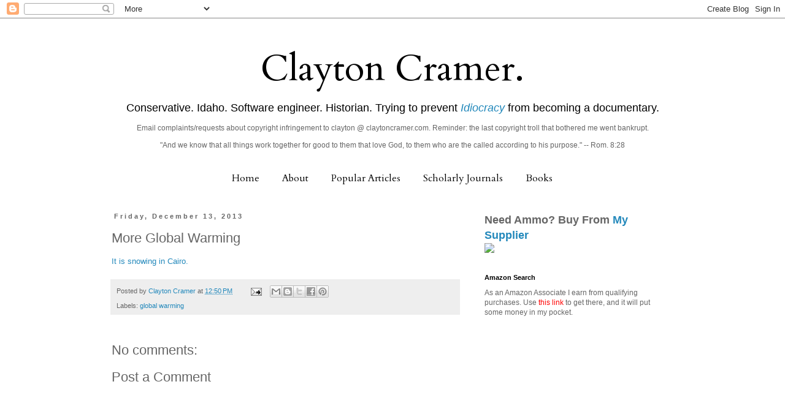

--- FILE ---
content_type: text/html; charset=UTF-8
request_url: https://claytonecramer.blogspot.com/b/stats?style=BLACK_TRANSPARENT&timeRange=ALL_TIME&token=APq4FmByYnMwDi4n5z8BTbOV_9ZCR2ed20-vcBTNIxWuWfmZj5g-Q20dFvejhkA9YHPkM0gcoSwmIVTnI8BUwctWDIKrg51b5g
body_size: -15
content:
{"total":25067126,"sparklineOptions":{"backgroundColor":{"fillOpacity":0.1,"fill":"#000000"},"series":[{"areaOpacity":0.3,"color":"#202020"}]},"sparklineData":[[0,25],[1,22],[2,20],[3,20],[4,20],[5,18],[6,21],[7,10],[8,25],[9,19],[10,22],[11,26],[12,21],[13,19],[14,20],[15,23],[16,29],[17,39],[18,86],[19,66],[20,54],[21,22],[22,39],[23,39],[24,36],[25,37],[26,70],[27,100],[28,48],[29,11]],"nextTickMs":6909}

--- FILE ---
content_type: text/html; charset=utf-8
request_url: https://www.google.com/recaptcha/api2/aframe
body_size: 266
content:
<!DOCTYPE HTML><html><head><meta http-equiv="content-type" content="text/html; charset=UTF-8"></head><body><script nonce="BnSySILvx2f1oD-HXbCDdg">/** Anti-fraud and anti-abuse applications only. See google.com/recaptcha */ try{var clients={'sodar':'https://pagead2.googlesyndication.com/pagead/sodar?'};window.addEventListener("message",function(a){try{if(a.source===window.parent){var b=JSON.parse(a.data);var c=clients[b['id']];if(c){var d=document.createElement('img');d.src=c+b['params']+'&rc='+(localStorage.getItem("rc::a")?sessionStorage.getItem("rc::b"):"");window.document.body.appendChild(d);sessionStorage.setItem("rc::e",parseInt(sessionStorage.getItem("rc::e")||0)+1);localStorage.setItem("rc::h",'1768889901891');}}}catch(b){}});window.parent.postMessage("_grecaptcha_ready", "*");}catch(b){}</script></body></html>